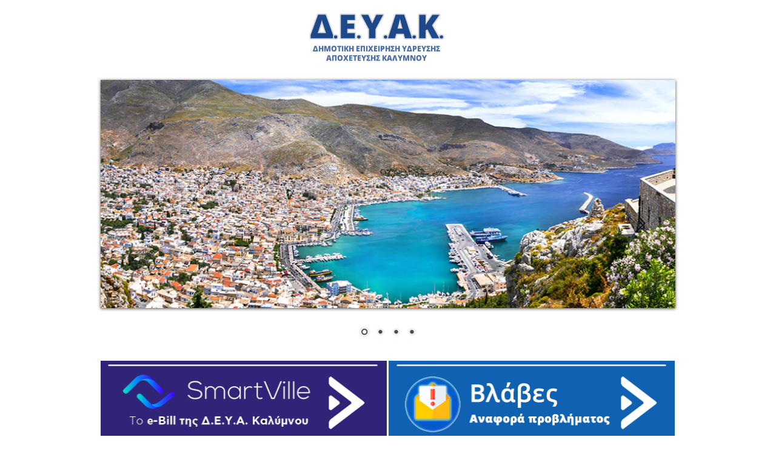

--- FILE ---
content_type: text/html; charset=utf-8
request_url: https://www.deyakalymnoy.gr/index.php/articles/item/10-prosklisi-ekdilosi-endiaferontos-gia-tin-anthesi-ypiresion-orkoton-elegkton-logiston
body_size: 27338
content:
<!DOCTYPE html>
<html prefix="og: http://ogp.me/ns#" lang="el-gr" dir="ltr">

<head>
	<meta name="viewport" content="width=device-width, initial-scale=1.0" />
	<base href="https://www.deyakalymnoy.gr/index.php/articles/item/10-prosklisi-ekdilosi-endiaferontos-gia-tin-anthesi-ypiresion-orkoton-elegkton-logiston" />
	<meta http-equiv="content-type" content="text/html; charset=utf-8" />
	<meta name="author" content="deyak" />
	<meta property="og:url" content="https://www.deyakalymnoy.gr/index.php/articles/item/10-prosklisi-ekdilosi-endiaferontos-gia-tin-anthesi-ypiresion-orkoton-elegkton-logiston" />
	<meta property="og:type" content="article" />
	<meta property="og:title" content="ΠΡΟΣΚΛΗΣΗ ΕΚΔΗΛΩΣΗ ΕΝΔΙΑΦΕΡΟΝΤΟΣ ΓΙΑ ΤΗΝ ΑΝΘΕΣΗ ΥΠΗΡΕΣΙΩΝ ΟΡΚΩΤΩΝ ΕΛΕΓΚΤΩΝ -ΛΟΓΙΣΤΩΝ" />
	<meta name="twitter:card" content="summary" />
	<meta name="twitter:title" content="ΠΡΟΣΚΛΗΣΗ ΕΚΔΗΛΩΣΗ ΕΝΔΙΑΦΕΡΟΝΤΟΣ ΓΙΑ ΤΗΝ ΑΝΘΕΣΗ ΥΠΗΡΕΣΙΩΝ ΟΡΚΩΤΩΝ ΕΛΕΓΚΤΩΝ -ΛΟΓΙΣΤΩΝ" />
	<meta name="generator" content="Joomla! - Open Source Content Management" />
	<title>ΠΡΟΣΚΛΗΣΗ ΕΚΔΗΛΩΣΗ ΕΝΔΙΑΦΕΡΟΝΤΟΣ ΓΙΑ ΤΗΝ ΑΝΘΕΣΗ ΥΠΗΡΕΣΙΩΝ ΟΡΚΩΤΩΝ ΕΛΕΓΚΤΩΝ -ΛΟΓΙΣΤΩΝ</title>
	<link href="/index.php/articles/item/10-prosklisi-ekdilosi-endiaferontos-gia-tin-anthesi-ypiresion-orkoton-elegkton-logiston" rel="canonical" />
	<link href="https://cdn.jsdelivr.net/npm/magnific-popup@1.1.0/dist/magnific-popup.min.css" rel="stylesheet" type="text/css" />
	<link href="https://cdn.jsdelivr.net/npm/simple-line-icons@2.4.1/css/simple-line-icons.css" rel="stylesheet" type="text/css" />
	<link href="/components/com_k2/css/k2.css?v=2.10.2&b=20191212" rel="stylesheet" type="text/css" />
	<link href="https://www.deyakalymnoy.gr/templates/a4joomla-lakeside3r-free/css/template.css" rel="stylesheet" type="text/css" />
	<link href="/media/mod_vt_nivo_slider/css/nivo-slider.min.css" rel="stylesheet" type="text/css" />
	<link href="/media/mod_vt_nivo_slider/themes/default/default.css" rel="stylesheet" type="text/css" />
	<style type="text/css">

                        /* K2 - Magnific Popup Overrides */
                        .mfp-iframe-holder {padding:10px;}
                        .mfp-iframe-holder .mfp-content {max-width:100%;width:100%;height:100%;}
                        .mfp-iframe-scaler iframe {background:#fff;padding:10px;box-sizing:border-box;box-shadow:none;}
                    
	</style>
	<script src="/media/jui/js/jquery.min.js?9454231a91438c21fd8789b332eabf83" type="text/javascript"></script>
	<script src="/media/jui/js/jquery-noconflict.js?9454231a91438c21fd8789b332eabf83" type="text/javascript"></script>
	<script src="/media/jui/js/jquery-migrate.min.js?9454231a91438c21fd8789b332eabf83" type="text/javascript"></script>
	<script src="https://cdn.jsdelivr.net/npm/magnific-popup@1.1.0/dist/jquery.magnific-popup.min.js" type="text/javascript"></script>
	<script src="/media/k2/assets/js/k2.frontend.js?v=2.10.2&b=20191212&sitepath=/" type="text/javascript"></script>
	<script src="/media/jui/js/bootstrap.min.js?9454231a91438c21fd8789b332eabf83" type="text/javascript"></script>
	<script src="/media/mod_vt_nivo_slider/js/jquery.nivo.slider.min.js" type="text/javascript"></script>
	<script type="application/ld+json">

                {
                    "@context": "https://schema.org",
                    "@type": "Article",
                    "mainEntityOfPage": {
                        "@type": "WebPage",
                        "@id": "https://www.deyakalymnoy.gr/index.php/articles/item/10-prosklisi-ekdilosi-endiaferontos-gia-tin-anthesi-ypiresion-orkoton-elegkton-logiston"
                    },
                    "url": "https://www.deyakalymnoy.gr/index.php/articles/item/10-prosklisi-ekdilosi-endiaferontos-gia-tin-anthesi-ypiresion-orkoton-elegkton-logiston",
                    "headline": "ΠΡΟΣΚΛΗΣΗ ΕΚΔΗΛΩΣΗ ΕΝΔΙΑΦΕΡΟΝΤΟΣ ΓΙΑ ΤΗΝ ΑΝΘΕΣΗ ΥΠΗΡΕΣΙΩΝ ΟΡΚΩΤΩΝ ΕΛΕΓΚΤΩΝ -ΛΟΓΙΣΤΩΝ",
                    "datePublished": "2021-12-16 07:29:19",
                    "dateModified": "2021-12-16 07:29:19",
                    "author": {
                        "@type": "Person",
                        "name": "deyak",
                        "url": "https://www.deyakalymnoy.gr/index.php/articles/itemlist/user/49-deyak"
                    },
                    "publisher": {
                        "@type": "Organization",
                        "name": "ΔΕΥΑΚ - ΔΗΜΟΤΙΚΗ ΕΠΙΧΕΙΡΗΣΗ ΥΔΡΕΥΣΗΣ ΑΠΟΧΕΤΕΥΣΗΣ ΚΑΛΥΜΝΟΥ",
                        "url": "https://www.deyakalymnoy.gr/",
                        "logo": {
                            "@type": "ImageObject",
                            "name": "ΔΕΥΑΚ - ΔΗΜΟΤΙΚΗ ΕΠΙΧΕΙΡΗΣΗ ΥΔΡΕΥΣΗΣ ΑΠΟΧΕΤΕΥΣΗΣ ΚΑΛΥΜΝΟΥ",
                            "width": "",
                            "height": "",
                            "url": "https://www.deyakalymnoy.gr/"
                        }
                    },
                    "articleSection": "https://www.deyakalymnoy.gr/index.php/articles/itemlist/category/2-2015-12-07-20-46-46",
                    "keywords": "",
                    "description": "",
                    "articleBody": ""
                }
                
	</script>


	<link rel="stylesheet" href="/templates/a4joomla-lakeside3r-free/css/icomoon2.css" type="text/css" />

<style type="text/css">
 #logo h2 {
    font-size:40px;
	margin-top:20px;
    letter-spacing: -2px;
    padding-bottom: 5px;
    font-weight: bold;
}
 #logo h3 {
	margin-top:-5px;
 }
 #hsocial {
	margin-top:35px;
 } 
 #header {
	padding-bottom:15px;
 } 
 #slideshow-mod {
  padding-top:0px;
 } 
 
.smartvillbuts img{
	width: 472px; height: auto;
}
.smartvillbuts img{
	width: 472px; height: auto;
}
.smartvillbuts{
padding-bottom: 30px; padding-top: 15px;
}

@media (max-width: 979px) {
	.smartvillbuts img{
		width: 360px; height: auto;
	}
}

</style>

<!--[if lt IE 9]>
	<script src="/media/jui/js/html5.js"></script>
<![endif]-->
<!--[if lte IE 7]>
	<script src="/templates/a4joomla-lakeside3r-free/js/lte-ie7.js"></script>
<![endif]-->
</head>
<body>

	<div id="header" class="container">      
		<div class="row">
			<div id="logo" class="">
									<a title="Δ.Ε.Υ.Α. ΚΑΛΥΜΝΟΥ" alt="Δ.Ε.Υ.Α. ΚΑΛΥΜΝΟΥ" href="https://www.deyakalymnoy.gr/"/><img src="/logo.png" class="deyak_logo"/></a>
			</div>
			<div id="headerright" class="span7">
				<div id="hsocial" class="row">
										<div id="soci" class="span4 pull-right">
																														</div>
				</div>	
			</div>
		</div>
	</div>

	
	
	<div id="slideshow-mod" class="container">
		<div id="slsh" class="row-fluid">
				<div class="moduletable">

		
			
<!-- BEGIN: Vinaora Nivo Slider >> http://vinaora.com/ -->
<div class="vt_nivo_slider">
	<div id="vtnivo87" class="slider-wrapper theme-default theme-default87 nivocontrol-bottomright nivo-bullets05 nivo-arrows10 captionposition-topleft captionrounded-all" style="height: auto; width: auto;">
		<div class="ribbon"></div>		<div id="vt_nivo_slider87" class="nivoSlider">
			<img src="/images/deyak/a1.jpg" alt="Vinaora Nivo Slider 3.x"/><img src="/images/deyak/a2.jpg" alt="Vinaora Nivo Slider 3.x"/><img src="/images/deyak/a3.jpg" alt="Vinaora Nivo Slider 3.x"/><img src="/images/deyak/a4.jpg" alt="Vinaora Nivo Slider 3.x"/>
		</div>
		
	</div>
</div>
<script type="text/javascript">
	jQuery.noConflict();
	jQuery(window).load(function() {
		jQuery('#vt_nivo_slider87').nivoSlider({
			effect: 'fold', // Specify sets like: 'fold,fade,sliceDown'
			slices: 15, // For slice animations
			boxCols: 8, // For box animations
			boxRows: 4, // For box animations
			animSpeed: 500, // Slide transition speed
			pauseTime: 3000, // How long each slide will show
			startSlide: 0, // Set starting Slide (0 index)
			directionNav: false, // Next & Prev navigation
			controlNav: true, // 1,2,3... navigation
			controlNavThumbs: false, // Use thumbnails for Control Nav
			pauseOnHover: true, // Stop animation while hovering
			manualAdvance: false, // Force manual transitions
			prevText: 'Prev', // Prev directionNav text
			nextText: 'Next', // Next directionNav text
			randomStart: true, // Start on a random slide
			beforeChange: function(){}, // Triggers before a slide transition
			afterChange: function(){}, // Triggers after a slide transition
			slideshowEnd: function(){}, // Triggers after all slides have been shown
			lastSlide: function(){}, // Triggers when last slide is shown
			afterLoad: function(){} // Triggers when slider has loaded
		});
	});
</script>
<!-- END: Vinaora Nivo Slider >> http://vinaora.com/ -->

		</div>

			<div class="module">
			<div>
				<div>
					<div>
											

<div class="custom"  >
	<p class="smartvillbuts"><a style="display: inline-block;" href="/smartville.html"><img src="/images/ebill.png" /></a> <a style="display: inline-block;" href="/vlaves.html"><img src="/images/vlaves.png" /></a></p></div>
					</div>
				</div>
			</div>
		</div>
	  
		</div>
	</div>


	<div id="wrap" class="container">

		 
		<div id="cbody" class="row-fluid">
						<div id="content60" class="span12">    
				<div id="content">
					<div id="system-message-container">
	</div>

					

<!-- Start K2 Item Layout -->
<span id="startOfPageId10"></span>

<div id="k2Container" class="itemView">
    <!-- Plugins: BeforeDisplay -->
    
    <!-- K2 Plugins: K2BeforeDisplay -->
    
    <div class="itemHeader">
                <!-- Date created -->
        <span class="itemDateCreated">
            Πέμπτη, 16 Δεκεμβρίου 2021 09:29        </span>
        
                <!-- Item title -->
        <h2 class="itemTitle">
            
            ΠΡΟΣΚΛΗΣΗ ΕΚΔΗΛΩΣΗ ΕΝΔΙΑΦΕΡΟΝΤΟΣ ΓΙΑ ΤΗΝ ΑΝΘΕΣΗ ΥΠΗΡΕΣΙΩΝ ΟΡΚΩΤΩΝ ΕΛΕΓΚΤΩΝ -ΛΟΓΙΣΤΩΝ
                    </h2>
        
            </div>

    <!-- Plugins: AfterDisplayTitle -->
    
    <!-- K2 Plugins: K2AfterDisplayTitle -->
    
        <div class="itemToolbar">
        <ul>
            
                        <!-- Print Button -->
            <li>
                <a class="itemPrintLink" rel="nofollow" href="/index.php/articles/item/10-prosklisi-ekdilosi-endiaferontos-gia-tin-anthesi-ypiresion-orkoton-elegkton-logiston?tmpl=component&amp;print=1" onclick="window.open(this.href,'printWindow','width=900,height=600,location=no,menubar=no,resizable=yes,scrollbars=yes'); return false;">
                    <span>Εκτύπωση</span>
                </a>
            </li>
            
                        <!-- Email Button -->
            <li>
                <a class="itemEmailLink" rel="nofollow" href="/index.php/component/mailto/?tmpl=component&amp;template=a4joomla-lakeside3r-free&amp;link=be9ce4b7a74494845ccd9c0f53efb8d4d8c9c2cf" onclick="window.open(this.href,'emailWindow','width=400,height=350,location=no,menubar=no,resizable=no,scrollbars=no'); return false;">
                    <span>E-mail</span>
                </a>
            </li>
            
            
            
            
                    </ul>
        <div class="clr"></div>
    </div>
    
    
    <div class="itemBody">
        <!-- Plugins: BeforeDisplayContent -->
        
        <!-- K2 Plugins: K2BeforeDisplayContent -->
        
        
        
        <!-- Item text -->
        <div class="itemFullText">
                    </div>

        
        <div class="clr"></div>

        
        
        <!-- Plugins: AfterDisplayContent -->
        
        <!-- K2 Plugins: K2AfterDisplayContent -->
        
        <div class="clr"></div>
    </div>

        <!-- Social sharing -->
    <div class="itemSocialSharing">
        
        
                <!-- LinkedIn Button -->
        <div class="itemLinkedInButton">
            <script src="https://platform.linkedin.com/in.js" type="text/javascript">
            lang: el_GR            </script>
            <script type="IN/Share" data-url="https://www.deyakalymnoy.gr/index.php/articles/item/10-prosklisi-ekdilosi-endiaferontos-gia-tin-anthesi-ypiresion-orkoton-elegkton-logiston"></script>
        </div>
        
        <div class="clr"></div>
    </div>
    
        <div class="itemLinks">
        
        
                <!-- Item attachments -->
        <div class="itemAttachmentsBlock">
            <span>Συνημμένα αρχεία:</span>
            <ul class="itemAttachments">
                                <li>
                    <a title="&Pi;&Rho;&Omicron;&Sigma;&Kappa;&Lambda;&Eta;&Sigma;&Eta; &Epsilon;&Kappa;&Delta;&Eta;&Lambda;&Omega;&Sigma;&Eta; &Epsilon;&Nu;&Delta;&Iota;&Alpha;&Phi;&Epsilon;&Rho;&Omicron;&Nu;&Tau;&Omicron;&Sigma; &Gamma;&Iota;&Alpha; &Tau;&Eta;&Nu; &Alpha;&Nu;&Alpha;&Theta;&Epsilon;&Sigma;&Eta; &Upsilon;&Pi;&Eta;&Rho;&Epsilon;&Sigma;&Iota;&Omega;&Nu; &Omicron;&Rho;&Kappa;&Omega;&Tau;&Omega;&Nu; &Epsilon;&Lambda;&Epsilon;&Gamma;&Kappa;&Tau;&Omega;&Nu;-&Lambda;&Omicron;&Gamma;&Iota;&Sigma;&Tau;&Omega;&Nu;.pdf" href="/index.php/articles/item/download/10_8f3b61b58ee71a3a96164375b6042c0f">
                        ΠΡΟΣΚΛΗΣΗ ΕΚΔΗΛΩΣΗ ΕΝΔΙΑΦΕΡΟΝΤΟΣ ΓΙΑ ΤΗΝ ΑΝΑΘΕΣΗ ΥΠΗΡΕΣΙΩΝ ΟΡΚΩΤΩΝ ΕΛΕΓΚΤΩΝ-ΛΟΓΙΣΤΩΝ.pdf                    </a>
                                    </li>
                            </ul>
        </div>
        
        <div class="clr"></div>
    </div>
    
    
        
        
    <div class="clr"></div>

    
    
    
    <!-- Plugins: AfterDisplay -->
    
    <!-- K2 Plugins: K2AfterDisplay -->
    
    
    
        <div class="itemBackToTop">
        <a class="k2Anchor" href="/index.php/articles/item/10-prosklisi-ekdilosi-endiaferontos-gia-tin-anthesi-ypiresion-orkoton-elegkton-logiston#startOfPageId10">
            επιστροφή στην κορυφή        </a>
    </div>
    
    <div class="clr"></div>
</div>
<!-- End K2 Item Layout -->

<!-- JoomlaWorks "K2" (v2.10.2) | Learn more about K2 at https://getk2.org -->

 
				</div> 
			</div>
					</div>
  
<!--end of wrap-->
	</div>


<div id="footerwrap"> 
	<div id="footer" class="container">  						<div class="footerdiv">						<div class="module">
			<div>
				<div>
					<div>
													<h3>Στοιχεία Επικοινωνίας</h3>
											

<div class="custom"  >
	<p><strong>Δ.Ε.Υ.Α. ΚΑΛΥΜΝΟΥ</strong></p>
<p>ΑΦΜ: 090098911 ΔΟΥ: ΚΩ</p>
<p>Διεύθυνση: Πλησίον Γηπέδου, Κάλυμνος - Αναλήψη, 85200</p>
<p>Τηλ: +30 22430 59511<br /> Fax: +30 22430 59539<br />email: info@deyakalymnoy.gr</p></div>
					</div>
				</div>
			</div>
		</div>
	    			</div>										<div class="footerdiv">						<div class="module">
			<div>
				<div>
					<div>
													<h3>Ανακοινώσεις</h3>
											
<div id="k2ModuleBox89" class="k2ItemsBlock">
    
        <ul>
                <li class="even">
            <!-- Plugins: BeforeDisplay -->
            
            <!-- K2 Plugins: K2BeforeDisplay -->
            
            
                        <a class="moduleItemTitle" href="/index.php/articles/item/15-perilipsi-daikiryksis-anoixtou-diagonismou-gia-tin-promitheia-kai-egkatastasi-monadon-epeksergasias-nerou-gia-tis-anagkes-ydrodotisisi-tou-dimou-kalymnou">ΠΕΡΙΛΗΨΗ ΔΑΙΚΗΡΥΞΗΣ ΑΝΟΙΧΤΟΥ ΔΙΑΓΩΝΙΣΜΟΥ ΓΙΑ ΤΗΝ ΠΡΟΜΗΘΕΙΑ ΚΑΙ ΕΓΚΑΤΑΣΤΑΣΗ ΜΟΝΑΔΩΝ ΕΠΕΞΕΡΓΑΣΙΑΣ ΝΕΡΟΥ ΓΙΑ ΤΙΣ ΑΝΑΓΚΕΣ ΥΔΡΟΔΟΤΗΣΗΣΗ ΤΟΥ ΔΗΜΟΥ ΚΑΛΥΜΝΟΥ</a>
            
            
            <!-- Plugins: AfterDisplayTitle -->
            
            <!-- K2 Plugins: K2AfterDisplayTitle -->
            
            <!-- Plugins: BeforeDisplayContent -->
            
            <!-- K2 Plugins: K2BeforeDisplayContent -->
            
            
            
            <div class="clr"></div>

            
            <div class="clr"></div>

            <!-- Plugins: AfterDisplayContent -->
            
            <!-- K2 Plugins: K2AfterDisplayContent -->
            
                        <span style="font-size:11px;letter-spacing:-0.5px;" class="moduleItemDateCreated">
                Δευτέρα, 12 Φεβρουαρίου 2024 12:54            </span>
            
            
            
            
            
            
            
            <!-- Plugins: AfterDisplay -->
            
            <!-- K2 Plugins: K2AfterDisplay -->
            
            <div class="clr"></div>
        </li>
                <li class="odd">
            <!-- Plugins: BeforeDisplay -->
            
            <!-- K2 Plugins: K2BeforeDisplay -->
            
            
                        <a class="moduleItemTitle" href="/index.php/articles/item/14-zitisi-oikopedou-sto-voutsani-vathy">Ζήτηση Οικοπέδου στο Βουτσάνι Βαθύ</a>
            
            
            <!-- Plugins: AfterDisplayTitle -->
            
            <!-- K2 Plugins: K2AfterDisplayTitle -->
            
            <!-- Plugins: BeforeDisplayContent -->
            
            <!-- K2 Plugins: K2BeforeDisplayContent -->
            
            
            
            <div class="clr"></div>

            
            <div class="clr"></div>

            <!-- Plugins: AfterDisplayContent -->
            
            <!-- K2 Plugins: K2AfterDisplayContent -->
            
                        <span style="font-size:11px;letter-spacing:-0.5px;" class="moduleItemDateCreated">
                Τετάρτη, 27 Δεκεμβρίου 2023 09:59            </span>
            
            
            
            
            
            
            
            <!-- Plugins: AfterDisplay -->
            
            <!-- K2 Plugins: K2AfterDisplay -->
            
            <div class="clr"></div>
        </li>
                <li class="even">
            <!-- Plugins: BeforeDisplay -->
            
            <!-- K2 Plugins: K2BeforeDisplay -->
            
            
                        <a class="moduleItemTitle" href="/index.php/articles/item/13-prosklisi-ekdilosi-endiaferontos-gia-tin-anathesi-ypiresion-orkoton-elegkton-logiston">Πρόσκληση εκδήλωση ενδιαφέροντος για την ανάθεση Υπηρεσιών Ορκωτών Ελεγκτών-Λογιστών</a>
            
            
            <!-- Plugins: AfterDisplayTitle -->
            
            <!-- K2 Plugins: K2AfterDisplayTitle -->
            
            <!-- Plugins: BeforeDisplayContent -->
            
            <!-- K2 Plugins: K2BeforeDisplayContent -->
            
            
            
            <div class="clr"></div>

            
            <div class="clr"></div>

            <!-- Plugins: AfterDisplayContent -->
            
            <!-- K2 Plugins: K2AfterDisplayContent -->
            
                        <span style="font-size:11px;letter-spacing:-0.5px;" class="moduleItemDateCreated">
                Τρίτη, 09 Αυγούστου 2022 11:04            </span>
            
            
            
            
            
            
            
            <!-- Plugins: AfterDisplay -->
            
            <!-- K2 Plugins: K2AfterDisplay -->
            
            <div class="clr"></div>
        </li>
                <li class="odd">
            <!-- Plugins: BeforeDisplay -->
            
            <!-- K2 Plugins: K2BeforeDisplay -->
            
            
                        <a class="moduleItemTitle" href="/index.php/articles/item/11-anakoinosi-prosklisi-gia-proslipsi-prosopikou-orismenou-xronou-d-e-texnites-adeiouxoi-ydravlikoi">ΑΝΑΚΟΙΝΩΣΗ-ΠΡΟΣΚΛΗΣΗ ΓΙΑ ΠΡΟΣΛΗΨΗ ΠΡΟΣΩΠΙΚΟΥ ΟΡΙΣΜΕΝΟΥ ΧΡΟΝΟΥ Δ.Ε. ΤΕΧΝΙΤΕΣ ΑΔΕΙΟΥΧΟΙ ΥΔΡΑΥΛΙΚΟΙ</a>
            
            
            <!-- Plugins: AfterDisplayTitle -->
            
            <!-- K2 Plugins: K2AfterDisplayTitle -->
            
            <!-- Plugins: BeforeDisplayContent -->
            
            <!-- K2 Plugins: K2BeforeDisplayContent -->
            
            
            
            <div class="clr"></div>

            
            <div class="clr"></div>

            <!-- Plugins: AfterDisplayContent -->
            
            <!-- K2 Plugins: K2AfterDisplayContent -->
            
                        <span style="font-size:11px;letter-spacing:-0.5px;" class="moduleItemDateCreated">
                Τρίτη, 15 Μαρτίου 2022 11:37            </span>
            
            
            
            
            
            
            
            <!-- Plugins: AfterDisplay -->
            
            <!-- K2 Plugins: K2AfterDisplay -->
            
            <div class="clr"></div>
        </li>
                <li class="even">
            <!-- Plugins: BeforeDisplay -->
            
            <!-- K2 Plugins: K2BeforeDisplay -->
            
            
                        <a class="moduleItemTitle" href="/index.php/articles/item/10-prosklisi-ekdilosi-endiaferontos-gia-tin-anthesi-ypiresion-orkoton-elegkton-logiston">ΠΡΟΣΚΛΗΣΗ ΕΚΔΗΛΩΣΗ ΕΝΔΙΑΦΕΡΟΝΤΟΣ ΓΙΑ ΤΗΝ ΑΝΘΕΣΗ ΥΠΗΡΕΣΙΩΝ ΟΡΚΩΤΩΝ ΕΛΕΓΚΤΩΝ -ΛΟΓΙΣΤΩΝ</a>
            
            
            <!-- Plugins: AfterDisplayTitle -->
            
            <!-- K2 Plugins: K2AfterDisplayTitle -->
            
            <!-- Plugins: BeforeDisplayContent -->
            
            <!-- K2 Plugins: K2BeforeDisplayContent -->
            
            
            
            <div class="clr"></div>

            
            <div class="clr"></div>

            <!-- Plugins: AfterDisplayContent -->
            
            <!-- K2 Plugins: K2AfterDisplayContent -->
            
                        <span style="font-size:11px;letter-spacing:-0.5px;" class="moduleItemDateCreated">
                Πέμπτη, 16 Δεκεμβρίου 2021 09:29            </span>
            
            
            
            
            
            
            
            <!-- Plugins: AfterDisplay -->
            
            <!-- K2 Plugins: K2AfterDisplay -->
            
            <div class="clr"></div>
        </li>
                <li class="odd">
            <!-- Plugins: BeforeDisplay -->
            
            <!-- K2 Plugins: K2BeforeDisplay -->
            
            
                        <a class="moduleItemTitle" href="/index.php/articles/item/9-prosklisi-ekdilosi-endiaferontos-gia-tin-anathesi-ypiresion-texnikou-asfaleias">ΠΡΟΣΚΛΗΣΗ ΕΚΔΗΛΩΣΗ ΕΝΔΙΑΦΕΡΟΝΤΟΣ ΓΙΑ ΤΗΝ ΑΝΑΘΕΣΗ ΥΠΗΡΕΣΙΩΝ ΤΕΧΝΙΚΟΥ ΑΣΦΑΛΕΙΑΣ</a>
            
            
            <!-- Plugins: AfterDisplayTitle -->
            
            <!-- K2 Plugins: K2AfterDisplayTitle -->
            
            <!-- Plugins: BeforeDisplayContent -->
            
            <!-- K2 Plugins: K2BeforeDisplayContent -->
            
            
            
            <div class="clr"></div>

            
            <div class="clr"></div>

            <!-- Plugins: AfterDisplayContent -->
            
            <!-- K2 Plugins: K2AfterDisplayContent -->
            
                        <span style="font-size:11px;letter-spacing:-0.5px;" class="moduleItemDateCreated">
                Παρασκευή, 26 Φεβρουαρίου 2021 11:09            </span>
            
            
            
            
            
            
            
            <!-- Plugins: AfterDisplay -->
            
            <!-- K2 Plugins: K2AfterDisplay -->
            
            <div class="clr"></div>
        </li>
                <li class="even">
            <!-- Plugins: BeforeDisplay -->
            
            <!-- K2 Plugins: K2BeforeDisplay -->
            
            
                        <a class="moduleItemTitle" href="/index.php/articles/item/8-pinakas-katataksis-ypopsifion-sox-1-2020">ΠΙΝΑΚΑΣ ΚΑΤΑΤΑΞΗΣ ΥΠΟΨΗΦΙΩΝ ΣΟΧ 1/2020</a>
            
            
            <!-- Plugins: AfterDisplayTitle -->
            
            <!-- K2 Plugins: K2AfterDisplayTitle -->
            
            <!-- Plugins: BeforeDisplayContent -->
            
            <!-- K2 Plugins: K2BeforeDisplayContent -->
            
            
            
            <div class="clr"></div>

            
            <div class="clr"></div>

            <!-- Plugins: AfterDisplayContent -->
            
            <!-- K2 Plugins: K2AfterDisplayContent -->
            
                        <span style="font-size:11px;letter-spacing:-0.5px;" class="moduleItemDateCreated">
                Πέμπτη, 15 Οκτωβρίου 2020 12:39            </span>
            
            
            
            
            
            
            
            <!-- Plugins: AfterDisplay -->
            
            <!-- K2 Plugins: K2AfterDisplay -->
            
            <div class="clr"></div>
        </li>
                <li class="odd lastItem">
            <!-- Plugins: BeforeDisplay -->
            
            <!-- K2 Plugins: K2BeforeDisplay -->
            
            
                        <a class="moduleItemTitle" href="/index.php/articles/item/7-anakoinosi-sox1-2020-gia-tin-symvasi-ergasias-orismenou-xronou">ΑΝΑΚΟΙΝΩΣΗ ΣΟΧ1-2020 ΓΙΑ ΤΗΝ ΣΥΜΒΑΣΗ ΕΡΓΑΣΙΑΣ ΟΡΙΣΜΕΝΟΥ ΧΡΟΝΟΥ</a>
            
            
            <!-- Plugins: AfterDisplayTitle -->
            
            <!-- K2 Plugins: K2AfterDisplayTitle -->
            
            <!-- Plugins: BeforeDisplayContent -->
            
            <!-- K2 Plugins: K2BeforeDisplayContent -->
            
            
            
            <div class="clr"></div>

            
            <div class="clr"></div>

            <!-- Plugins: AfterDisplayContent -->
            
            <!-- K2 Plugins: K2AfterDisplayContent -->
            
                        <span style="font-size:11px;letter-spacing:-0.5px;" class="moduleItemDateCreated">
                Πέμπτη, 17 Σεπτεμβρίου 2020 09:21            </span>
            
            
            
            
            
            
            
            <!-- Plugins: AfterDisplay -->
            
            <!-- K2 Plugins: K2AfterDisplay -->
            
            <div class="clr"></div>
        </li>
                <li class="clearList"></li>
    </ul>
    
    
    </div>
					</div>
				</div>
			</div>
		</div>
	    			</div>										<div class="footerdiv">						<div class="module">
			<div>
				<div>
					<div>
													<h3>Οικονομικά Στοιχεία</h3>
																</div>
				</div>
			</div>
		</div>
	    			</div>			</div>

</div>

</body>
</html>
